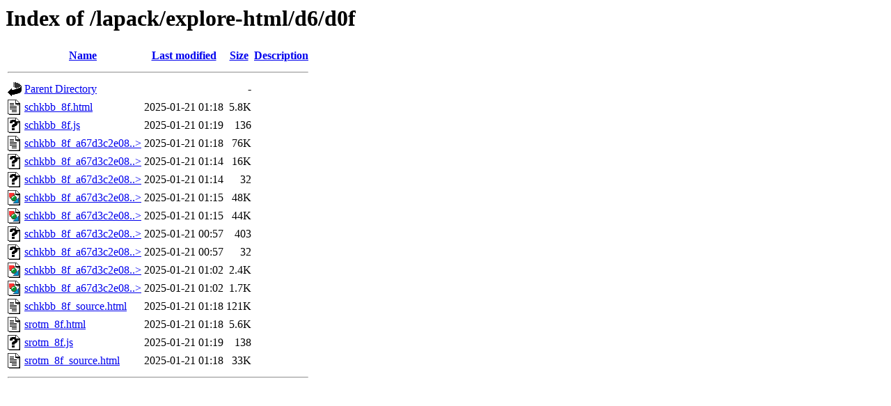

--- FILE ---
content_type: text/html;charset=ISO-8859-1
request_url: https://netlib.org/lapack/explore-html/d6/d0f/?C=N;O=A
body_size: 4586
content:
<!DOCTYPE HTML PUBLIC "-//W3C//DTD HTML 3.2 Final//EN">
<html>
 <head>
  <title>Index of /lapack/explore-html/d6/d0f</title>
 </head>
 <body>
<h1>Index of /lapack/explore-html/d6/d0f</h1>
  <table>
   <tr><th valign="top"><img src="/icons/blank.gif" alt="[ICO]"></th><th><a href="?C=N;O=D">Name</a></th><th><a href="?C=M;O=A">Last modified</a></th><th><a href="?C=S;O=A">Size</a></th><th><a href="?C=D;O=A">Description</a></th></tr>
   <tr><th colspan="5"><hr></th></tr>
<tr><td valign="top"><img src="/icons/back.gif" alt="[PARENTDIR]"></td><td><a href="/lapack/explore-html/d6/">Parent Directory</a>       </td><td>&nbsp;</td><td align="right">  - </td><td>&nbsp;</td></tr>
<tr><td valign="top"><img src="/icons/text.gif" alt="[TXT]"></td><td><a href="schkbb_8f.html">schkbb_8f.html</a>         </td><td align="right">2025-01-21 01:18  </td><td align="right">5.8K</td><td>&nbsp;</td></tr>
<tr><td valign="top"><img src="/icons/unknown.gif" alt="[   ]"></td><td><a href="schkbb_8f.js">schkbb_8f.js</a>           </td><td align="right">2025-01-21 01:19  </td><td align="right">136 </td><td>&nbsp;</td></tr>
<tr><td valign="top"><img src="/icons/text.gif" alt="[TXT]"></td><td><a href="schkbb_8f_a67d3c2e08a1d6b057d97ebd60a062931.html">schkbb_8f_a67d3c2e08..&gt;</a></td><td align="right">2025-01-21 01:18  </td><td align="right"> 76K</td><td>&nbsp;</td></tr>
<tr><td valign="top"><img src="/icons/unknown.gif" alt="[   ]"></td><td><a href="schkbb_8f_a67d3c2e08a1d6b057d97ebd60a062931_a67d3c2e08a1d6b057d97ebd60a062931_cgraph.map">schkbb_8f_a67d3c2e08..&gt;</a></td><td align="right">2025-01-21 01:14  </td><td align="right"> 16K</td><td>&nbsp;</td></tr>
<tr><td valign="top"><img src="/icons/unknown.gif" alt="[   ]"></td><td><a href="schkbb_8f_a67d3c2e08a1d6b057d97ebd60a062931_a67d3c2e08a1d6b057d97ebd60a062931_cgraph.md5">schkbb_8f_a67d3c2e08..&gt;</a></td><td align="right">2025-01-21 01:14  </td><td align="right"> 32 </td><td>&nbsp;</td></tr>
<tr><td valign="top"><img src="/icons/image2.gif" alt="[IMG]"></td><td><a href="schkbb_8f_a67d3c2e08a1d6b057d97ebd60a062931_a67d3c2e08a1d6b057d97ebd60a062931_cgraph.svg">schkbb_8f_a67d3c2e08..&gt;</a></td><td align="right">2025-01-21 01:15  </td><td align="right"> 48K</td><td>&nbsp;</td></tr>
<tr><td valign="top"><img src="/icons/image2.gif" alt="[IMG]"></td><td><a href="schkbb_8f_a67d3c2e08a1d6b057d97ebd60a062931_a67d3c2e08a1d6b057d97ebd60a062931_cgraph_org.svg">schkbb_8f_a67d3c2e08..&gt;</a></td><td align="right">2025-01-21 01:15  </td><td align="right"> 44K</td><td>&nbsp;</td></tr>
<tr><td valign="top"><img src="/icons/unknown.gif" alt="[   ]"></td><td><a href="schkbb_8f_a67d3c2e08a1d6b057d97ebd60a062931_a67d3c2e08a1d6b057d97ebd60a062931_icgraph.map">schkbb_8f_a67d3c2e08..&gt;</a></td><td align="right">2025-01-21 00:57  </td><td align="right">403 </td><td>&nbsp;</td></tr>
<tr><td valign="top"><img src="/icons/unknown.gif" alt="[   ]"></td><td><a href="schkbb_8f_a67d3c2e08a1d6b057d97ebd60a062931_a67d3c2e08a1d6b057d97ebd60a062931_icgraph.md5">schkbb_8f_a67d3c2e08..&gt;</a></td><td align="right">2025-01-21 00:57  </td><td align="right"> 32 </td><td>&nbsp;</td></tr>
<tr><td valign="top"><img src="/icons/image2.gif" alt="[IMG]"></td><td><a href="schkbb_8f_a67d3c2e08a1d6b057d97ebd60a062931_a67d3c2e08a1d6b057d97ebd60a062931_icgraph.svg">schkbb_8f_a67d3c2e08..&gt;</a></td><td align="right">2025-01-21 01:02  </td><td align="right">2.4K</td><td>&nbsp;</td></tr>
<tr><td valign="top"><img src="/icons/image2.gif" alt="[IMG]"></td><td><a href="schkbb_8f_a67d3c2e08a1d6b057d97ebd60a062931_a67d3c2e08a1d6b057d97ebd60a062931_icgraph_org.svg">schkbb_8f_a67d3c2e08..&gt;</a></td><td align="right">2025-01-21 01:02  </td><td align="right">1.7K</td><td>&nbsp;</td></tr>
<tr><td valign="top"><img src="/icons/text.gif" alt="[TXT]"></td><td><a href="schkbb_8f_source.html">schkbb_8f_source.html</a>  </td><td align="right">2025-01-21 01:18  </td><td align="right">121K</td><td>&nbsp;</td></tr>
<tr><td valign="top"><img src="/icons/text.gif" alt="[TXT]"></td><td><a href="srotm_8f.html">srotm_8f.html</a>          </td><td align="right">2025-01-21 01:18  </td><td align="right">5.6K</td><td>&nbsp;</td></tr>
<tr><td valign="top"><img src="/icons/unknown.gif" alt="[   ]"></td><td><a href="srotm_8f.js">srotm_8f.js</a>            </td><td align="right">2025-01-21 01:19  </td><td align="right">138 </td><td>&nbsp;</td></tr>
<tr><td valign="top"><img src="/icons/text.gif" alt="[TXT]"></td><td><a href="srotm_8f_source.html">srotm_8f_source.html</a>   </td><td align="right">2025-01-21 01:18  </td><td align="right"> 33K</td><td>&nbsp;</td></tr>
   <tr><th colspan="5"><hr></th></tr>
</table>
</body></html>
